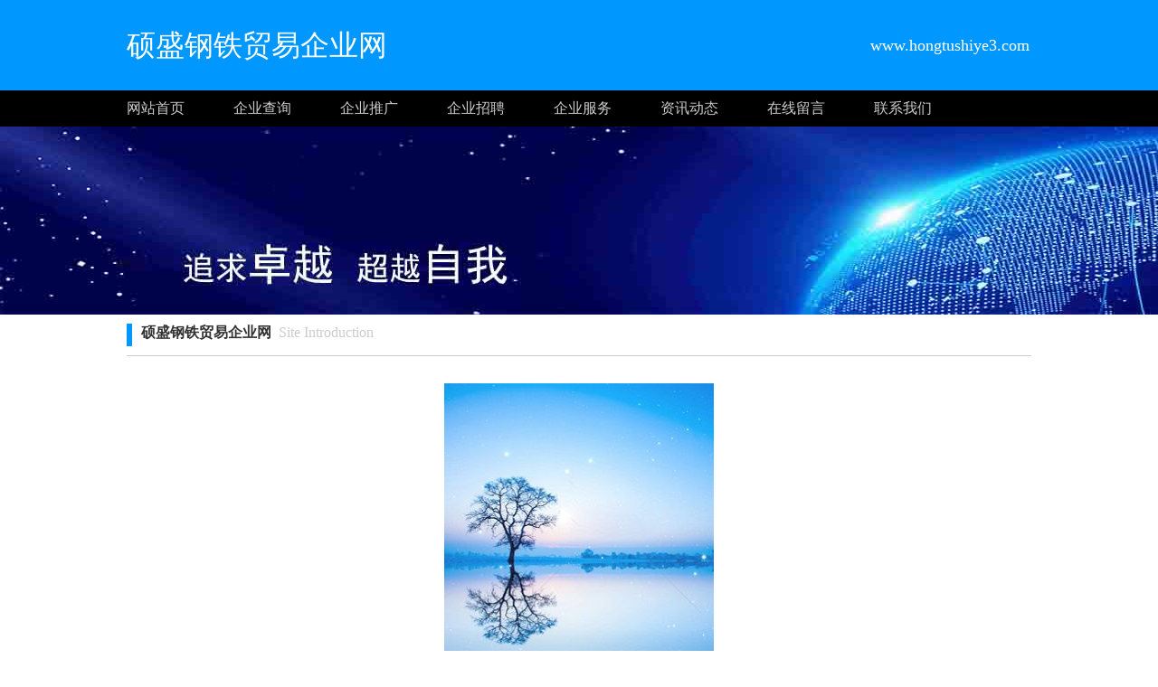

--- FILE ---
content_type: text/html;charset=UTF-8
request_url: http://www.hongtushiye3.com/
body_size: 11798
content:




































<html>
<head>
<meta http-equiv="Content-Type" content="text/html; charset=utf-8" />

<title>Q355B方矩管,Q355C方矩管,Q355D方矩管,Q355E方矩管-天津硕盛钢铁贸易有限公司</title>

<link rel="stylesheet" href="//rcvip2.kuaimi.cc/static/kmsite-ty1/css/style.css" type="text/css" />

	
	
		<link rel="shortcut icon" href="//rcvip2.kuaimi.cc/static/favicon.ico">
	



 
<meta http-equiv="Content-Type" content="text/html; charset=utf-8" />
<meta name="decorator" content="cms_default_kmty1"/>

<meta name="keywords" content="Q355B方矩管,Q355C方矩管,Q355D方矩管,Q355E方矩管" />
<meta name="description" content="天津硕盛钢铁贸易有限公司-15122278555-专业供应Q355B方矩管,Q355C方矩管,Q355D方矩管,Q355E方矩管等,各种材质规格库存,质优价廉,公司生产实力雄厚,定货方便快捷。欢迎广大新老客户来电!" />


<link rel="stylesheet" href="//rcvip2.kuaimi.cc/static/kmsite-ty1/css/style.css" type="text/css" />


</head>
<body>
<!-- top -->
<div class="top_box">
  <div class="mainbox">
      <div class="logoTxt">硕盛钢铁贸易企业网</div>
      <div class="lxTel">
							   www.hongtushiye3.com</div>
  </div>
</div>
<!-- top -->

<!-- nav -->
<div class="nav_box">
    <div class="mainbox">
     <div class="navlinks">
     <a href="/" class="">网站首页</a>
	 
	  
		 
			  <a href="ty-qiyechaxun.html">企业查询</a>

			 
		 
			  <a href="ty-qiyetuiguang.html">企业推广</a>

			 
		 
			  <a href="ty-zhaopingonglue.html">企业招聘</a>

			 
		 
			  <a href="ty-qiyefuwu.html">企业服务</a>

			 
     	 
	
	
	     <a href="zixun.html">资讯动态</a>
	     <a href="guestbook.html">在线留言</a>
     <a href="contact.html">联系我们</a>
     </div>
    </div>
</div>
<!-- nav -->





<!-- ban -->
<div class="ban_box" style="background-image: url(//rcvip2.kuaimi.cc/static/kmsite-fz1/images/index.jpg);"></div>
<!-- ban -->

<!-- about -->
<div class="mainbox">



<div class="navTitle"><i></i><b>硕盛钢铁贸易企业网</b>&nbsp;&nbsp;Site Introduction </div>

<div class="aboutinfo">　
	<div align="center">
				
				   
              
               
			  
			 	 <img src="//rcvip2.kuaimi.cc/static/common_images/kminfo1/18.jpg" alt="天津硕盛钢铁贸易有限公司-15122278555-专业供应Q355B方矩管,Q355C方矩管,Q355D方矩管,Q355E方矩管等,各种材质规格库存,质优价廉,公司生产实力雄厚,定货方便快捷。欢迎广大新老客户来电!" >
			  
            
		  
				 
							   
				
				                      
              </div>
			  
			  　硕盛钢铁贸易企业网 (www.hongtushiye3.com ) <br>
			  天津硕盛钢铁贸易有限公司-15122278555-专业供应Q355B方矩管,Q355C方矩管,Q355D方矩管,Q355E方矩管等,各种材质规格库存,质优价廉,公司生产实力雄厚,定货方便快捷。欢迎广大新老客户来电!  <br>
			  
			   
		 
			  
			  
			  <b><a href="ty-qiyechaxun.html">企业查询</a></b> <br>
			  
			  
			   
               
			  
			
			
			
	硕盛钢铁贸易企业网的企业信息查询方法如下：

	国家企业信用信息公示系统，输入企业基本信息，可以查看企业的基础信息、行政许可信息、行政处罚信息等。

	工信部备案系统，可以查询... <br>
			   
			   
			     
			     
			   
			     
              
            		

			 
		 
			  
			  
			  <b><a href="ty-qiyetuiguang.html">企业推广</a></b> <br>
			  
			  
			   
              
			   
			      
			  
		
	硕盛钢铁贸易企业推广需要有全面的策略和执行计划，以下是硕盛钢铁贸易企业网一些可能有用的攻略：

	确定目标受众：了解你的目标受众是谁，他们的兴趣是什么，他们会在哪些渠道上出现... <br>
			   
			     
			   
			     
              
            		

			 
		 
			  
			  
			  <b><a href="ty-zhaopingonglue.html">企业招聘</a></b> <br>
			  
			  
			   
              
			   
			     
			      
			  
			
	给企业招聘攻略可以提高招聘效率，以下是硕盛钢铁贸易企业网一些可能有用的建议：

	明确招聘职位需求：在招聘前，要明确招聘职位的需求，包括岗位职责、技能要求、工作经验等。这将有... <br>
			   
			   
			     
              
            		

			 
		 
			  
			  
			  <b><a href="ty-qiyefuwu.html">企业服务</a></b> <br>
			  
			  
			   
              
			   
			     
			     
			   
			      
			  
			
	硕盛钢铁贸易企业网的企业服务包括以下内容：

	信息技术服务：应用软件开发、网络管理、IT咨询、系统集成、培训和技术支持等方面。

	金融服务：企业理财、保险、投资和融资等方面。... <br>
			   
              
            		

			 
				
</div>
</div>
<!-- about -->


<!-- link 友情链接 -->
<div class="mainbox">
<div class="kong20"></div>
<div class="navTitle"><i></i><b>友情链接</b>&nbsp;&nbsp;Friendly Link</div>
<div class="kong20"></div>
<div class="links">

<!--  2a862c26126142d4bc288a6397579646 -->





						
							
							 <a href="http://www.sdgxswxx.com" target="_blank"  title="山东冠信商务信息咨询企业网">山东冠信商务信息咨询企业网</a>
						
							
							 <a href="http://www.tianliganggou.com" target="_blank"  title="天津市天力汇丰钢结构企业网">天津市天力汇丰钢结构企业网</a>
						
							
							 <a href="http://www.hongtushiye3.com" target="_blank"  title="硕盛钢铁贸易企业网">硕盛钢铁贸易企业网</a>
						
							
							 <a href="http://www.wangligong.cn" target="_blank"  title="律师咨询企业网">律师咨询企业网</a>
						
							
							 <a href="http://www.yilanna.com.cn" target="_blank"  title="天津木兰巾纸制品企业网">天津木兰巾纸制品企业网</a>
						
							
							 <a href="http://www.xingzuo8.com" target="_blank"  title="星座吧企业网">星座吧企业网</a>
						
							
							 <a href="http://www.biaoxintong.com" target="_blank"  title="码魔方企业网">码魔方企业网</a>
						
							
							 <a href="http://www.zgqst.com" target="_blank"  title="凯里市三辣明洋食品企业网">凯里市三辣明洋食品企业网</a>
						
							
							 <a href="http://www.tjyfdxg.cn" target="_blank"  title="精意辐射防护材料企业网">精意辐射防护材料企业网</a>
						
							
							 <a href="http://www.2cmmb.com" target="_blank"  title="成都市白癜风医院企业网">成都市白癜风医院企业网</a>
						
							
							 <a href="http://www.yitongguo.com" target="_blank"  title="易通过企业网">易通过企业网</a>
						
							
							 <a href="http://www.gkzsw.cn" target="_blank"  title="璧山房产网">璧山房产网</a>
						
							
							 <a href="http://www.zbxshg.com" target="_blank"  title="兰轩国际贸易企业网">兰轩国际贸易企业网</a>
						
							
							 <a href="http://www.syfyzxyjhyy.com" target="_blank"  title="三亚福音妇产医院企业网">三亚福音妇产医院企业网</a>
						
							
							 <a href="http://www.ousaok.com" target="_blank"  title="北京婚纱摄影企业网">北京婚纱摄影企业网</a>
						
							
							 <a href="http://www.b2bc.com.cn" target="_blank"  title="B2BC电子商务导航企业网">B2BC电子商务导航企业网</a>
						
							
							 <a href="http://www.lavenderfly.com" target="_blank"  title="我的源码学习记录企业网">我的源码学习记录企业网</a>
						
							
							 <a href="http://www.xapqsm.com" target="_blank"  title="榆林人流妇科医院企业网">榆林人流妇科医院企业网</a>
						
							
							 <a href="http://www.qingmingren.com" target="_blank"  title="北京勤宏影视文化传播企业网">北京勤宏影视文化传播企业网</a>
						
							
							 <a href="http://www.meijiangzaixian.com" target="_blank"  title="伊犁白癜风正规治疗医院企业网">伊犁白癜风正规治疗医院企业网</a>
						
							
							 <a href="http://www.2345lf.com" target="_blank"  title="中国知名的网址站企业网">中国知名的网址站企业网</a>
						
							
							 <a href="http://www.xiyinwang.com" target="_blank"  title="河北隆途金属丝网制品企业网">河北隆途金属丝网制品企业网</a>
						
							
							 <a href="http://www.seahog-qing.com" target="_blank"  title="烟台半岛白巅峰研究所企业网">烟台半岛白巅峰研究所企业网</a>
						
							
							 <a href="http://www.kmywj.cn" target="_blank"  title="医无界医疗企业网">医无界医疗企业网</a>
						
							
							 <a href="http://www.yanwotang.com" target="_blank"  title="燕窝堂企业网">燕窝堂企业网</a>
						
							
							 <a href="http://www.mljlyf.com" target="_blank"  title="天津雅丽洁卫浴企业网">天津雅丽洁卫浴企业网</a>
						
							
							 <a href="http://www.yzjygj.com" target="_blank"  title="江阳管件企业网">江阳管件企业网</a>
						
							
							 <a href="http://www.nixigc.com" target="_blank"  title="建筑资质企业网">建筑资质企业网</a>
						
							
							 <a href="http://www.52longzhiyi.com" target="_blank"  title="龙之翼返利网企业网">龙之翼返利网企业网</a>
						
							
							 <a href="http://www.jssam.cc" target="_blank"  title="江苏三仪生物工程企业网">江苏三仪生物工程企业网</a>
						    
						
					
	
	
	
</div>
<div class="kong20"></div>
</div>
<!--   -->








<!-- BOT -->
<div class="bot_box">

 栏目导航:
	   <a href="/">首页</a>|

		
		  
		 
			  <a href="ty-qiyechaxun.html">企业查询</a>|

			 
		 
			  <a href="ty-qiyetuiguang.html">企业推广</a>|

			 
		 
			  <a href="ty-zhaopingonglue.html">企业招聘</a>|

			 
		 
			  <a href="ty-qiyefuwu.html">企业服务</a>|

			 
     	 

	   <a href="zixun.html">资讯动态</a>|
	   
	
            <a href="/guestbook.html" >意见建议</a> | 
			<a href="/contact.html" >联系我们</a> | 
	   <a href="/sitemap.xml" >网站地图</a> <br />
2023 版权所有 &copy; 硕盛钢铁贸易企业网&nbsp;&nbsp;<a href="http://www.hongtushiye3.com" > http://www.hongtushiye3.com</a>
   


 
	    
			 </div>
			
	   
<!-- BOT -->

<!-- BAIDU  360 -->
<script>(function(){var bp=document.createElement('script');var curProtocol=window.location.protocol.split(':')[0];if(curProtocol === 'https'){bp.src = 'https://zz.bdstatic.com/linksubmit/push.js';}else{bp.src = 'http://push.zhanzhang.baidu.com/push.js';}var s=document.getElementsByTagName("script")[0];s.parentNode.insertBefore(bp,s);})();</script>
	<script>(function(){var src="https://jspassport.ssl.qhimg.com/11.0.1.js?d182b3f28525f2db83acfaaf6e696dba";document.write('<script src="'+src+'" id="sozz"><\/script>')})();</script>
<!-- BAIDU -->

 <center><font color="#000000"><p>
	硕盛钢铁贸易企业网www.hongtushiye3.com是一个提供硕盛钢铁贸易企业信息查询，硕盛钢铁贸易企业形象展示，硕盛钢铁贸易企业产品推广等服务的综合性的硕盛钢铁贸易企业信息网。</p></font></center>
</body>
</html>

<div style="display:none">

  
    
    
  
  
  
  	

		
		
			
		
	
</div>
